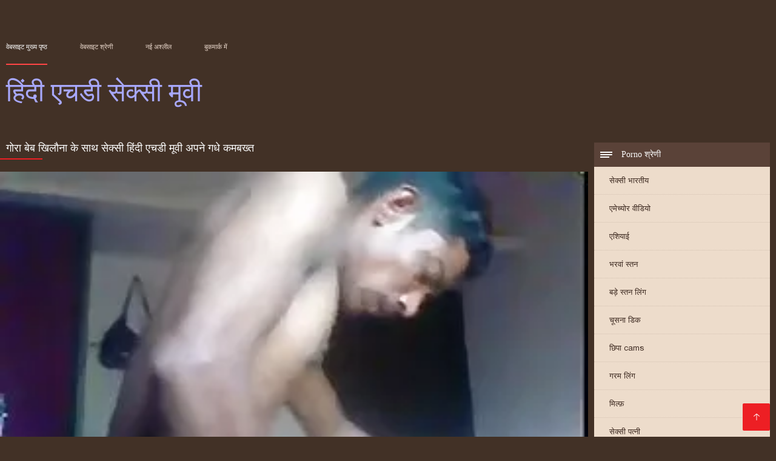

--- FILE ---
content_type: text/html; charset=UTF-8
request_url: https://in.peludasmaduras.top/video/119/%E0%A4%97-%E0%A4%B0-%E0%A4%AC-%E0%A4%AC-%E0%A4%96-%E0%A4%B2-%E0%A4%A8-%E0%A4%95-%E0%A4%B8-%E0%A4%A5-%E0%A4%B8-%E0%A4%95-%E0%A4%B8-%E0%A4%B9-%E0%A4%A6-%E0%A4%8F%E0%A4%9A%E0%A4%A1-%E0%A4%AE-%E0%A4%B5-%E0%A4%85%E0%A4%AA%E0%A4%A8-%E0%A4%97%E0%A4%A7-%E0%A4%95%E0%A4%AE%E0%A4%AC%E0%A4%96-%E0%A4%A4
body_size: 9165
content:
<!DOCTYPE html><html lang="hi"><head><meta charset="utf-8">
<title>गोरा बेब खिलौना के साथ सेक्सी हिंदी एचडी मूवी अपने गधे कमबख्त</title><meta name="viewport" content="width=device-width, initial-scale=1.0">
<meta name="description" content="बहुत बढ़िया गर्म अश्लील  मुफ्त अश्लील वीडियो सेक्सी हिंदी एचडी मूवी"><meta name="robots" content="index,follow" /><meta name="keywords" content="कूल अश्लील सिनेमा वयस्क वीडियो अश्लील मूवी " />
<link rel="apple-touch-icon" sizes="76x76" href="https://in.peludasmaduras.top/files/apple-touch-icon.png">
<link rel="icon" type="image/png" sizes="32x32" href="https://in.peludasmaduras.top/files/favicon-32x32.png">
<link rel="icon" type="image/png" sizes="16x16" href="https://in.peludasmaduras.top/files/favicon-16x16.png">
<link rel="manifest" href="https://in.peludasmaduras.top/files/manifest.json">
<link rel="mask-icon" href="https://in.peludasmaduras.top/files/safari-pinned-tab.svg" color="#5bbad5">
<link rel="shortcut icon" href="https://in.peludasmaduras.top/files/favicon.ico">
<meta name="theme-color" content="#423126">
<link href="https://in.peludasmaduras.top/files/base.css?v=1.5" rel="stylesheet">
<link href="https://in.peludasmaduras.top/files/color_scheme.css" rel="stylesheet">
<base target="_blank">
<link rel="canonical" href="https://in.peludasmaduras.top/video/119/ग-र-ब-ब-ख-ल-न-क-स-थ-स-क-स-ह-द-एचड-म-व-अपन-गध-कमबख-त/"/>
<style>.about_site p, .about_site ol li, .about_site ul li, .title_item, .title_item a, .text_video p, .details, .video_digits span {font-size: 12px !important;} body {background: #423126;}
header div.head_topline {padding-top: 50px; height: 55px; border-bottom: 0;}
header div.logotype a strong {font-family: 'Verdana';}
footer, .about_site p, a {color: #FFFFFF;}
.content div.article ul li:hover div.item {background-color: #FFFFFF !important;}
.video_content { margin-bottom: 25px;}
</style></head>
<body>
<header class="page_header"><div class="head_topline"><nav>
<a href="https://in.peludasmaduras.top/" class="select" target="_self">वेबसाइट मुख्य पृष्ठ </a>
<a href="https://in.peludasmaduras.top/categoryall.html" target="_self">वेबसाइट श्रेणी </a>
<a href="https://in.peludasmaduras.top/newporno.html" target="_self">नई अश्लील </a>
<a href="https://in.peludasmaduras.top/" target="_self">बुकमार्क में </a></nav>
</div>
<div class="logotype"><a href="https://in.peludasmaduras.top/" target="_self"><h1 class="bounceInDown">
<strong style="color: #A9A9FF;">हिंदी एचडी सेक्सी मूवी </strong></h1></a></div></header>
<main><div class="content"><aside class="category_holder"><div class="categories_list">
<div class="box_title" style="font-family: 'Verdana';"><i></i> Porno श्रेणी </div><ul>
<li><a href="https://in.peludasmaduras.top/category/indian/" target="_self">सेक्सी भारतीय</a></li><li><a href="https://in.peludasmaduras.top/category/amateur/" target="_self">एमेच्योर वीडियो</a></li><li><a href="https://in.peludasmaduras.top/category/asian/" target="_self">एशियाई</a></li><li><a href="https://in.peludasmaduras.top/category/big_boobs/" target="_self">भरवां स्तन</a></li><li><a href="https://in.peludasmaduras.top/category/big_tits/" target="_self">बड़े स्तन लिंग</a></li><li><a href="https://in.peludasmaduras.top/category/blowjobs/" target="_self">चूसना डिक</a></li><li><a href="https://in.peludasmaduras.top/category/hidden_cams/" target="_self">छिपा cams</a></li><li><a href="https://in.peludasmaduras.top/category/hardcore/" target="_self">गरम लिंग</a></li><li><a href="https://in.peludasmaduras.top/category/milf/" target="_self">मिल्फ़</a></li><li><a href="https://in.peludasmaduras.top/category/wife/" target="_self">सेक्सी पत्नी</a></li><li><a href="https://in.peludasmaduras.top/category/matures/" target="_self">लिंग परिपक्व युगल</a></li><li><a href="https://in.peludasmaduras.top/category/teens/" target="_self">युवा नंगा</a></li><li><a href="https://in.peludasmaduras.top/category/arab/" target="_self">अरब अरब</a></li><li><a href="https://in.peludasmaduras.top/category/hd/" target="_self">सेक्सी hd</a></li><li><a href="https://in.peludasmaduras.top/category/softcore/" target="_self">सॉफ़्टकोर वीडियो</a></li><li><a href="https://in.peludasmaduras.top/category/pussy/" target="_self">बिल्ली</a></li><li><a href="https://in.peludasmaduras.top/category/babes/" target="_self">लड़कियां एच. डी.</a></li><li><a href="https://in.peludasmaduras.top/category/flashing/" target="_self">सेक्सी चमकती</a></li><li><a href="https://in.peludasmaduras.top/category/voyeur/" target="_self">Scopophiliac</a></li><li><a href="https://in.peludasmaduras.top/category/webcams/" target="_self">वेबकैम</a></li><li><a href="https://in.peludasmaduras.top/category/close-ups/" target="_self">Close-ups</a></li><li><a href="https://in.peludasmaduras.top/category/interracial/" target="_self">अंतरजातीय</a></li><li><a href="https://in.peludasmaduras.top/category/handjobs/" target="_self">Handjobs</a></li><li><a href="https://in.peludasmaduras.top/category/cumshots/" target="_self">सह शॉट लिंग</a></li><li><a href="https://in.peludasmaduras.top/category/masturbation/" target="_self">हस्तमैथुन</a></li><li><a href="https://in.peludasmaduras.top/category/tits/" target="_self">स्तन</a></li><li><a href="https://in.peludasmaduras.top/category/anal/" target="_self">गधा लिंग</a></li><li><a href="https://in.peludasmaduras.top/category/massage/" target="_self">मालिश</a></li><li><a href="https://in.peludasmaduras.top/category/hairy/" target="_self">बालों वाली</a></li><li><a href="https://in.peludasmaduras.top/category/bbw/" target="_self">Bbw पोर्न</a></li><li><a href="https://in.peludasmaduras.top/category/pakistani/" target="_self">पाकिस्तानी</a></li><li><a href="https://in.peludasmaduras.top/category/showers/" target="_self">सेक्सी वर्षा</a></li><li><a href="https://in.peludasmaduras.top/category/public_nudity/" target="_self">चमकती</a></li><li><a href="https://in.peludasmaduras.top/category/college/" target="_self">सेक्सी कॉलेज</a></li><li><a href="https://in.peludasmaduras.top/category/big_butts/" target="_self">बड़े चूतड़ लिंग</a></li><li><a href="https://in.peludasmaduras.top/category/black/" target="_self">ब्लैक</a></li><li><a href="https://in.peludasmaduras.top/category/old+young/" target="_self">पुराने युवा</a></li><li><a href="https://in.peludasmaduras.top/category/celebrities/" target="_self">मशहूर हस्तियों</a></li><li><a href="https://in.peludasmaduras.top/category/nipples/" target="_self">निपल्स</a></li><li><a href="https://in.peludasmaduras.top/category/fingering/" target="_self">फ़िन्गरिंग</a></li>
</ul></div></aside><div class="article">
<h1 style="font-family: 'Verdana';">गोरा बेब खिलौना के साथ सेक्सी हिंदी एचडी मूवी अपने गधे कमबख्त</h1><style>.pornvideo22 video { width: 100%; height: 100%; background-color: #000; }</style><div class="pornvideo22">
<video preload="none" controls poster="https://in.peludasmaduras.top/media/thumbs/9/v00119.webp?1613263843"><source src="https://vs1.videosrc.net/s/a/aa/aa17073091971572356986d3e9bcd8c8.mp4?md5=yba1etyuOAC5X1CmgJ1OIA&expires=1769756058" type='video/mp4'></video></div><div class="video_content">

 <div class="categories_this_video" style="font-family: 'Verdana';"><p>
 <a href="/category/bbw/">Bbw पोर्न</a> <a href="/category/old+young/">पुराने युवा</a> <a href="/category/big_butts/">बड़े चूतड़ लिंग</a> <a href="/category/milf/">मिल्फ़</a> <a href="/category/indian/">सेक्सी भारतीय</a> 
 <a href="/tag/18/">सेक्सी हिंदी एचडी मूवी</a> 
 </p></div><div class="text_video"><p style="font-family: 'Verdana';"> मुफ्त अश्लील वीडियो सेक्सी हिंदी एचडी मूवी
 </p></div></div><h2 style="font-family: 'Verdana';">संबंधित अश्लील फिल्में </h2><ul id="related">
<li><div class="item"><a href="/video/8592/%E0%A4%A6-%E0%A4%B2-%E0%A4%97-%E0%A4%B2%E0%A4%A1-%E0%A4%95-%E0%A4%AF-%E0%A4%95-%E0%A4%9A-%E0%A4%A6%E0%A4%A4-%E0%A4%B9-%E0%A4%A1%E0%A4%AC%E0%A4%B2-%E0%A4%8F%E0%A4%9A%E0%A4%A1-%E0%A4%B8-%E0%A4%95-%E0%A4%B8-%E0%A4%AE-%E0%A4%B5-%E0%A4%B9-%E0%A4%A6-%E0%A4%97-%E0%A4%A6-/" title="दो लोग लड़कियों को च ..."><picture><time>04:23 min.</time><span class="liked"><i></i>424</span><img src="https://in.peludasmaduras.top/media/thumbs/2/v08592.webp?1608972681" border="0" alt="दो लोग लड़कियों को च ..." width="300" height="225"></picture><div class="title_item"><p style="color:#000000;"> दो लोग लड़कियों को चोदते हैं। डबल एचडी सेक्सी मूवी हिंदी गुदा।
</p></div></a></div></li><li><div class="item"><a href="/video/8455/%E0%A4%B8-%E0%A4%AC%E0%A4%B0-%E0%A4%9A%E0%A4%AE%E0%A4%A1-%E0%A4%95-%E0%A4%B9-%E0%A4%A6-%E0%A4%AA-%E0%A4%95-%E0%A4%9A%E0%A4%B0-%E0%A4%B8-%E0%A4%95-%E0%A4%B8-%E0%A4%AE-%E0%A4%B5-%E0%A4%8F%E0%A4%9A%E0%A4%A1-%E0%A4%9C-%E0%A4%A4-%E0%A4%AE-%E0%A4%AE%E0%A4%B9-%E0%A4%B2-%E0%A4%93-%E0%A4%95-%E0%A4%B8-%E0%A4%95%E0%A4%B2%E0%A4%A8/" title="साबर चमड़े के हिंदी  ..."><picture><time>01:18 min.</time><span class="liked"><i></i>407</span><img src="https://in.peludasmaduras.top/media/thumbs/5/v08455.webp?1609053651" border="0" alt="साबर चमड़े के हिंदी  ..." width="300" height="225"></picture><div class="title_item"><p style="color:#000000;"> साबर चमड़े के हिंदी पिक्चर सेक्सी मूवी एचडी जूते में महिलाओं का संकलन
</p></div></a></div></li><li><div class="item"><a href="https://in.peludasmaduras.top/link.php" title="घर का एक्स एक्स एक्स ..."><picture><time>06:15 min.</time><span class="liked"><i></i>275</span><img src="https://in.peludasmaduras.top/media/thumbs/3/v09503.webp?1608646021" border="0" alt="घर का एक्स एक्स एक्स ..." width="300" height="225"></picture><div class="title_item"><p style="color:#000000;"> घर का एक्स एक्स एक्स वीडियो एचडी मूवी बना वेब कैमरा बकवास 1222
</p></div></a></div></li><li><div class="item"><a href="/video/2675/%E0%A4%B6-%E0%A4%95-%E0%A4%AF-%E0%A4%AF-%E0%A4%97%E0%A4%B2-%E0%A4%B8-%E0%A4%95-%E0%A4%B8-%E0%A4%B9-%E0%A4%A6-%E0%A4%AE-%E0%A4%B5-%E0%A4%8F%E0%A4%9A%E0%A4%A1-/" title="शौकिया युगल सेक्सी ह ..."><picture><time>07:18 min.</time><span class="liked"><i></i>205</span><img src="https://in.peludasmaduras.top/media/thumbs/5/v02675.webp?1608951872" border="0" alt="शौकिया युगल सेक्सी ह ..." width="300" height="225"></picture><div class="title_item"><p style="color:#000000;"> शौकिया युगल सेक्सी हिंदी मूवी एचडी
</p></div></a></div></li><li><div class="item"><a href="https://in.peludasmaduras.top/link.php" title="बस हॉट ब्राज़ीलियाई  ..."><picture><time>01:18 min.</time><span class="liked"><i></i>284</span><img src="https://in.peludasmaduras.top/media/thumbs/1/v02531.webp?1608711878" border="0" alt="बस हॉट ब्राज़ीलियाई  ..." width="300" height="225"></picture><div class="title_item"><p style="color:#000000;"> बस हॉट ब्राज़ीलियाई लड़की हिंदी फिल्म सेक्सी एचडी में
</p></div></a></div></li><li><div class="item"><a href="https://in.peludasmaduras.top/link.php" title="वे मुर्गा प्यार करते ..."><picture><time>05:23 min.</time><span class="liked"><i></i>230</span><img src="https://in.peludasmaduras.top/media/thumbs/8/v01488.webp?1611103038" border="0" alt="वे मुर्गा प्यार करते ..." width="300" height="225"></picture><div class="title_item"><p style="color:#000000;"> वे मुर्गा प्यार करते हैं सेक्सी मूवी एचडी हिंदी में
</p></div></a></div></li><li><div class="item"><a href="/video/785/%E0%A4%B0-%E0%A4%A1-%E0%A4%AB-%E0%A4%B9%E0%A4%A1-%E0%A4%B8-%E0%A4%95-%E0%A4%B8-%E0%A4%AB-%E0%A4%B2-%E0%A4%AE-%E0%A4%AB-%E0%A4%B2-%E0%A4%8F%E0%A4%9A%E0%A4%A1-%E0%A4%AB-%E0%A4%B2-%E0%A4%AE-%E0%A4%A4-%E0%A4%97-%E0%A4%AC-%E0%A4%B2-%E0%A4%B2-%E0%A4%97%E0%A4%A1-%E0%A4%AC%E0%A4%A1-%E0%A4%B9-/" title="रैंडी फूहड़ सेक्सी फ ..."><picture><time>0:56 min.</time><span class="liked"><i></i>72</span><img src="https://in.peludasmaduras.top/media/thumbs/5/v00785.webp?1612138122" border="0" alt="रैंडी फूहड़ सेक्सी फ ..." width="300" height="225"></picture><div class="title_item"><p style="color:#000000;"> रैंडी फूहड़ सेक्सी फिल्म फुल एचडी फिल्म तंग बिल्ली गड़बड़ है
</p></div></a></div></li><li><div class="item"><a href="/video/7047/swingin-%E0%A4%8F%E0%A4%9A%E0%A4%A1-%E0%A4%B8-%E0%A4%95-%E0%A4%B8-%E0%A4%B9-%E0%A4%A6-%E0%A4%AE-%E0%A4%B5-/" title="swingin एचडी सेक्सी  ..."><picture><time>06:22 min.</time><span class="liked"><i></i>302</span><img src="https://in.peludasmaduras.top/media/thumbs/7/v07047.webp?1608944947" border="0" alt="swingin एचडी सेक्सी  ..." width="300" height="225"></picture><div class="title_item"><p style="color:#000000;"> swingin एचडी सेक्सी हिंदी मूवी
</p></div></a></div></li><li><div class="item"><a href="/video/3958/%E0%A4%B5%E0%A4%B9-%E0%A4%B8%E0%A4%AE-%E0%A4%A6-%E0%A4%AF-%E0%A4%95-%E0%A4%B5-%E0%A4%AA%E0%A4%B8-%E0%A4%A6-%E0%A4%A8-%E0%A4%AA%E0%A4%B8-%E0%A4%A6-%E0%A4%B9-%E0%A4%A6-%E0%A4%AE-%E0%A4%B8-%E0%A4%95-%E0%A4%B8-%E0%A4%AE-%E0%A4%B5-%E0%A4%8F%E0%A4%9A%E0%A4%A1-%E0%A4%95%E0%A4%B0%E0%A4%A4-%E0%A4%B9-/" title="वह समुदाय को वापस दे ..."><picture><time>06:29 min.</time><span class="liked"><i></i>250</span><img src="https://in.peludasmaduras.top/media/thumbs/8/v03958.webp?1609241780" border="0" alt="वह समुदाय को वापस दे ..." width="300" height="225"></picture><div class="title_item"><p style="color:#000000;"> वह समुदाय को वापस देना पसंद हिंदी में सेक्सी मूवी एचडी करती है
</p></div></a></div></li><li><div class="item"><a href="/video/4493/%E0%A4%95-%E0%A4%9C-%E0%A4%85%E0%A4%B2-%E0%A4%9F-%E0%A4%A8-%E0%A4%B8-%E0%A4%95-%E0%A4%B8-%E0%A4%B8%E0%A4%B9%E0%A4%9C-%E0%A4%B8-%E0%A4%95-%E0%A4%B8-%E0%A4%B9-%E0%A4%A6-%E0%A4%AE-%E0%A4%B8-%E0%A4%95-%E0%A4%B8-%E0%A4%AE-%E0%A4%B5-%E0%A4%8F%E0%A4%9A%E0%A4%A1-/" title="कैजुअल टीन सेक्स - स ..."><picture><time>02:12 min.</time><span class="liked"><i></i>213</span><img src="https://in.peludasmaduras.top/media/thumbs/3/v04493.webp?1609190555" border="0" alt="कैजुअल टीन सेक्स - स ..." width="300" height="225"></picture><div class="title_item"><p style="color:#000000;"> कैजुअल टीन सेक्स - सहज सेक्स हिंदी में सेक्सी मूवी एचडी
</p></div></a></div></li><li><div class="item"><a href="https://in.peludasmaduras.top/link.php" title="संचिका देहाती सेक्सी ..."><picture><time>05:14 min.</time><span class="liked"><i></i>208</span><img src="https://in.peludasmaduras.top/media/thumbs/2/v02742.webp?1612400836" border="0" alt="संचिका देहाती सेक्सी ..." width="300" height="225"></picture><div class="title_item"><p style="color:#000000;"> संचिका देहाती सेक्सी मूवी एचडी युवा प्यारा हाथी कमबख्त कमबख्त
</p></div></a></div></li><li><div class="item"><a href="https://in.peludasmaduras.top/link.php" title="300 ए सेक्सी मूवी एच ..."><picture><time>03:44 min.</time><span class="liked"><i></i>204</span><img src="https://in.peludasmaduras.top/media/thumbs/9/v02579.webp?1611534190" border="0" alt="300 ए सेक्सी मूवी एच ..." width="300" height="225"></picture><div class="title_item"><p style="color:#000000;"> 300 ए सेक्सी मूवी एचडी हिंदी में मेट्रोगिलर
</p></div></a></div></li><li><div class="item"><a href="https://in.peludasmaduras.top/link.php" title="जर्मन हिंदी सेक्सी म ..."><picture><time>05:57 min.</time><span class="liked"><i></i>75</span><img src="https://in.peludasmaduras.top/media/thumbs/1/v07121.webp?1612657398" border="0" alt="जर्मन हिंदी सेक्सी म ..." width="300" height="225"></picture><div class="title_item"><p style="color:#000000;"> जर्मन हिंदी सेक्सी मूवी एचडी सौतेली बहन बाथरूम में गड़बड़ हो
</p></div></a></div></li><li><div class="item"><a href="/video/1679/selfi-auf-dem-%E0%A4%B9-%E0%A4%A6-%E0%A4%AE-%E0%A4%B8-%E0%A4%95-%E0%A4%B8-%E0%A4%AE-%E0%A4%B5-%E0%A4%8F%E0%A4%9A%E0%A4%A1-bahnhofsklo/" title="Selfi auf dem हिंदी  ..."><picture><time>05:20 min.</time><span class="liked"><i></i>178</span><img src="https://in.peludasmaduras.top/media/thumbs/9/v01679.webp?1611533529" border="0" alt="Selfi auf dem हिंदी  ..." width="300" height="225"></picture><div class="title_item"><p style="color:#000000;"> Selfi auf dem हिंदी में सेक्सी मूवी एचडी Bahnhofsklo
</p></div></a></div></li><li><div class="item"><a href="https://in.peludasmaduras.top/link.php" title="मैक्सिकन नथालिया और  ..."><picture><time>05:13 min.</time><span class="liked"><i></i>85</span><img src="https://in.peludasmaduras.top/media/thumbs/7/v05577.webp?1609012262" border="0" alt="मैक्सिकन नथालिया और  ..." width="300" height="225"></picture><div class="title_item"><p style="color:#000000;"> मैक्सिकन नथालिया और उसकी असली देहाती सेक्सी मूवी एचडी बिल्ली सह ...
</p></div></a></div></li><li><div class="item"><a href="/video/1448/%E0%A4%AD-%E0%A4%97-%E0%A4%AF%E0%A4%B6-%E0%A4%B2-%E0%A4%B2%E0%A4%A1-%E0%A4%95-4-%E0%A4%B9-%E0%A4%A6-%E0%A4%AB-%E0%A4%B2-%E0%A4%AE-%E0%A4%B8-%E0%A4%95-%E0%A4%B8-%E0%A4%8F%E0%A4%9A%E0%A4%A1-%E0%A4%AE-%E0%A4%AA%E0%A4%B0-%E0%A4%AA%E0%A4%95-%E0%A4%B5-%E0%A4%B9-%E0%A4%9C-%E0%A4%A4-%E0%A4%B9-%E0%A4%A8-%E0%A4%95-%E0%A4%89%E0%A4%B8%E0%A4%95-%E0%A4%AE-%E0%A4%A6-%E0%A4%98%E0%A4%B0-%E0%A4%AE-/" title="भाग्यशाली लड़का 4 हि ..."><picture><time>01:03 min.</time><span class="liked"><i></i>111</span><img src="https://in.peludasmaduras.top/media/thumbs/8/v01448.webp?1609379279" border="0" alt="भाग्यशाली लड़का 4 हि ..." width="300" height="225"></picture><div class="title_item"><p style="color:#000000;"> भाग्यशाली लड़का 4 हिंदी फिल्म सेक्सी एचडी में परिपक्व हो जाता है न कि उसकी माँ दा घर में
</p></div></a></div></li><li><div class="item"><a href="/video/342/%E0%A4%AE%E0%A4%B9-%E0%A4%B2-%E0%A4%93-%E0%A4%95-%E0%A4%B9-%E0%A4%A6-%E0%A4%B8-%E0%A4%95-%E0%A4%B8-%E0%A4%8F%E0%A4%9A%E0%A4%A1-%E0%A4%AE-%E0%A4%B5-%E0%A4%B5-%E0%A4%A1-%E0%A4%AF-%E0%A4%AA-%E0%A4%B0-%E0%A4%9F-%E0%A4%9C-%E0%A4%97%E0%A4%B2-%E0%A4%B8%E0%A4%AE%E0%A4%B2-%E0%A4%97-%E0%A4%95-%E0%A4%A8-%E0%A4%97-%E0%A4%A8-%E0%A4%9A-%E0%A4%AE-%E0%A4%AC%E0%A4%A6%E0%A4%B2-%E0%A4%9C-%E0%A4%A4-%E0%A4%B9-/" title="महिलाओं की हिंदी सेक ..."><picture><time>01:33 min.</time><span class="liked"><i></i>106</span><img src="https://in.peludasmaduras.top/media/thumbs/2/v00342.webp?1609198618" border="0" alt="महिलाओं की हिंदी सेक ..." width="300" height="225"></picture><div class="title_item"><p style="color:#000000;"> महिलाओं की हिंदी सेक्सी एचडी मूवी वीडियो पार्टी जंगली समलैंगिक नंगा नाच में बदल जाती है
</p></div></a></div></li><li><div class="item"><a href="https://in.peludasmaduras.top/link.php" title="(HENTAI) कैथेड्रल ऑफ ..."><picture><time>03:01 min.</time><span class="liked"><i></i>75</span><img src="https://in.peludasmaduras.top/media/thumbs/4/v09854.webp?1608733519" border="0" alt="(HENTAI) कैथेड्रल ऑफ ..." width="300" height="225"></picture><div class="title_item"><p style="color:#000000;"> (HENTAI) कैथेड्रल ऑफ सिंस हिंदी सेक्सी एचडी मूवी वीडियो
</p></div></a></div></li><li><div class="item"><a href="https://in.peludasmaduras.top/link.php" title="स्वीटसिनर कपल ने रोल ..."><picture><time>07:53 min.</time><span class="liked"><i></i>64</span><img src="https://in.peludasmaduras.top/media/thumbs/0/v03700.webp?1609249758" border="0" alt="स्वीटसिनर कपल ने रोल ..." width="300" height="225"></picture><div class="title_item"><p style="color:#000000;"> स्वीटसिनर कपल ने रोल रिवर्सल हिंदी फिल्म सेक्सी एचडी में खेला
</p></div></a></div></li><li><div class="item"><a href="https://in.peludasmaduras.top/link.php" title="# 20 मुझे क्या हिंदी ..."><picture><time>07:33 min.</time><span class="liked"><i></i>75</span><img src="https://in.peludasmaduras.top/media/thumbs/2/v09122.webp?1609166309" border="0" alt="# 20 मुझे क्या हिंदी ..." width="300" height="225"></picture><div class="title_item"><p style="color:#000000;"> # 20 मुझे क्या हिंदी सेक्सी फुल मूवी एचडी पसंद है
</p></div></a></div></li><li><div class="item"><a href="/video/7547/%E0%A4%95%E0%A4%A0-%E0%A4%A8-3p-%E0%A4%A4-%E0%A4%B0-%E0%A4%97-%E0%A4%9F-%E0%A4%B8-%E0%A4%95-%E0%A4%B8-%E0%A4%AB-%E0%A4%B2-%E0%A4%AE-%E0%A4%B9-%E0%A4%A6-%E0%A4%AB-%E0%A4%B2-%E0%A4%8F%E0%A4%9A%E0%A4%A1-/" title="कठिन 3p त्रिगुट सेक् ..."><picture><time>02:46 min.</time><span class="liked"><i></i>249</span><img src="https://in.peludasmaduras.top/media/thumbs/7/v07547.webp?1608797261" border="0" alt="कठिन 3p त्रिगुट सेक् ..." width="300" height="225"></picture><div class="title_item"><p style="color:#000000;"> कठिन 3p त्रिगुट सेक्सी फिल्म हिंदी फुल एचडी
</p></div></a></div></li><li><div class="item"><a href="/video/5106/%E0%A4%B8-%E0%A4%A6%E0%A4%B0-%E0%A4%9C-%E0%A4%AA-%E0%A4%A8-%E0%A4%B2%E0%A4%A1-%E0%A4%95-%E0%A4%95-%E0%A4%8F%E0%A4%9A%E0%A4%A1-%E0%A4%8F%E0%A4%9A%E0%A4%A1-%E0%A4%B8-%E0%A4%95-%E0%A4%B8-%E0%A4%AE-%E0%A4%B5-%E0%A4%9A-%E0%A4%A4/" title="सुंदर जापानी लड़की क ..."><picture><time>02:30 min.</time><span class="liked"><i></i>129</span><img src="https://in.peludasmaduras.top/media/thumbs/6/v05106.webp?1609293844" border="0" alt="सुंदर जापानी लड़की क ..." width="300" height="225"></picture><div class="title_item"><p style="color:#000000;"> सुंदर जापानी लड़की की एचडी एचडी सेक्सी मूवी चूत
</p></div></a></div></li><li><div class="item"><a href="/video/4511/%E0%A4%9A-%E0%A4%A4-%E0%A4%95-%E0%A4%9B-%E0%A4%A8-%E0%A4%B8-%E0%A4%95-%E0%A4%B8-%E0%A4%AE-%E0%A4%B5-%E0%A4%B9-%E0%A4%A6-%E0%A4%8F%E0%A4%9A%E0%A4%A1-%E0%A4%B8-%E0%A4%96%E0%A4%A8-/" title="चूत को छूना सेक्सी म ..."><picture><time>03:18 min.</time><span class="liked"><i></i>234</span><img src="https://in.peludasmaduras.top/media/thumbs/1/v04511.webp?1609177057" border="0" alt="चूत को छूना सेक्सी म ..." width="300" height="225"></picture><div class="title_item"><p style="color:#000000;"> चूत को छूना सेक्सी मूवी हिंदी एचडी सीखना
</p></div></a></div></li><li><div class="item"><a href="/video/1622/fickmaschine-yeah-%E0%A4%B9-%E0%A4%A6-%E0%A4%B8-%E0%A4%95-%E0%A4%B8-%E0%A4%AE-%E0%A4%B5-%E0%A4%8F%E0%A4%9A%E0%A4%A1-%E0%A4%B5-%E0%A4%A1-%E0%A4%AF-deutsch/" title="FICKMASCHINE - YEAH  ..."><picture><time>0:48 min.</time><span class="liked"><i></i>125</span><img src="https://in.peludasmaduras.top/media/thumbs/2/v01622.webp?1609037321" border="0" alt="FICKMASCHINE - YEAH  ..." width="300" height="225"></picture><div class="title_item"><p style="color:#000000;"> FICKMASCHINE - YEAH - हिंदी सेक्सी मूवी एचडी वीडियो DEUTSCH
</p></div></a></div></li><li><div class="item"><a href="/video/7280/%E0%A4%B9-%E0%A4%9F-%E0%A4%8F%E0%A4%8F%E0%A4%AE-%E0%A4%A5-%E0%A4%B0-%E0%A4%B5-%E0%A4%8F%E0%A4%AB%E0%A4%8F%E0%A4%AB%E0%A4%8F%E0%A4%AE-%E0%A4%95-%E0%A4%B0-%E0%A4%A1-%E0%A4%A8%E0%A4%B2%E0%A4%B0-%E0%A4%B8-%E0%A4%95-%E0%A4%86%E0%A4%A8-%E0%A4%A6-%E0%A4%B8-%E0%A4%95-%E0%A4%B8-%E0%A4%AE-%E0%A4%B5-%E0%A4%8F%E0%A4%9A%E0%A4%A1-%E0%A4%B9-%E0%A4%A6-%E0%A4%B2-/" title="हॉट एएम थ्री-वे एफएफ ..."><picture><time>03:02 min.</time><span class="liked"><i></i>207</span><img src="https://in.peludasmaduras.top/media/thumbs/0/v07280.webp?1609381146" border="0" alt="हॉट एएम थ्री-वे एफएफ ..." width="300" height="225"></picture><div class="title_item"><p style="color:#000000;"> हॉट एएम थ्री-वे एफएफएम - कार्डिनलरॉस का आनंद सेक्सी मूवी एचडी हिंदी लें
</p></div></a></div></li><li><div class="item"><a href="/video/3159/%E0%A4%AE-%E0%A4%9F-%E0%A4%97-%E0%A4%B0-%E0%A4%B8-%E0%A4%95-%E0%A4%B8-%E0%A4%B5-%E0%A4%A1-%E0%A4%AF-%E0%A4%B9-%E0%A4%A6-%E0%A4%AE-%E0%A4%B5-%E0%A4%8F%E0%A4%9A%E0%A4%A1-%E0%A4%B2%E0%A4%A1-%E0%A4%95-/" title="मोटी गोरी सेक्सी वीड ..."><picture><time>04:33 min.</time><span class="liked"><i></i>328</span><img src="https://in.peludasmaduras.top/media/thumbs/9/v03159.webp?1610928439" border="0" alt="मोटी गोरी सेक्सी वीड ..." width="300" height="225"></picture><div class="title_item"><p style="color:#000000;"> मोटी गोरी सेक्सी वीडियो हिंदी मूवी एचडी लड़की
</p></div></a></div></li><li><div class="item"><a href="/video/3530/%E0%A4%AA%E0%A4%B9%E0%A4%B2-%E0%A4%AC-%E0%A4%B0-%E0%A4%B8-%E0%A4%B0-%E0%A4%B8-%E0%A4%95-%E0%A4%B8-%E0%A4%AE-%E0%A4%B5-%E0%A4%B9-%E0%A4%A6-%E0%A4%AE-%E0%A4%AB-%E0%A4%B2-%E0%A4%8F%E0%A4%9A%E0%A4%A1-/" title="पहली बार सिर सेक्सी  ..."><picture><time>06:24 min.</time><span class="liked"><i></i>379</span><img src="https://in.peludasmaduras.top/media/thumbs/0/v03530.webp?1609322774" border="0" alt="पहली बार सिर सेक्सी  ..." width="300" height="225"></picture><div class="title_item"><p style="color:#000000;"> पहली बार सिर सेक्सी मूवी हिंदी में फुल एचडी
</p></div></a></div></li><li><div class="item"><a href="/video/7603/%E0%A4%9C%E0%A4%B0-%E0%A4%AE%E0%A4%A8-%E0%A4%AE-%E0%A4%A8-%E0%A4%B8-%E0%A4%A4-%E0%A4%B2-%E0%A4%AC-%E0%A4%9F-%E0%A4%94%E0%A4%B0-%E0%A4%A6-%E0%A4%B8-%E0%A4%A4-%E0%A4%B9-%E0%A4%A6-%E0%A4%AB-%E0%A4%B2-%E0%A4%AE-%E0%A4%B8-%E0%A4%95-%E0%A4%B8-%E0%A4%8F%E0%A4%9A%E0%A4%A1-%E0%A4%AE-%E0%A4%95-%E0%A4%9A-%E0%A4%A6-%E0%A4%88-%E0%A4%A8%E0%A4%B9-%E0%A4%95-/" title="जर्मन माँ ने सौतेले  ..."><picture><time>10:37 min.</time><span class="liked"><i></i>446</span><img src="https://in.peludasmaduras.top/media/thumbs/3/v07603.webp?1609051728" border="0" alt="जर्मन माँ ने सौतेले  ..." width="300" height="225"></picture><div class="title_item"><p style="color:#000000;"> जर्मन माँ ने सौतेले बेटे और दोस्त हिंदी फिल्म सेक्सी एचडी में की चुदाई नहीं की
</p></div></a></div></li>
 </ul></div></div></main> 
<p></p>
 <a href="#" id="totop" target="_self" title="हिंदी एचडी सेक्सी मूवी"></a><footer><div>
 <a href="https://in.peludasmaduras.top/" class="logotype_footer"><strong>हिंदी एचडी सेक्सी मूवी </strong></a><p>
 <p><a href="/tag/9/">एक्स एक्स एक्स वीडियो एचडी मूवी</a>,  <a href="/tag/42/">एचडी एचडी सेक्सी मूवी</a>,  <a href="/tag/5/">एचडी मूवी सेक्सी</a>,  <a href="/tag/22/">एचडी सेक्सी मूवी हिंदी</a>,  <a href="/tag/33/">एचडी सेक्सी मूवी हिंदी में</a>,  <a href="/tag/26/">एचडी सेक्सी हिंदी मूवी</a>,  <a href="/tag/30/">देहाती सेक्सी मूवी एचडी</a>,  <a href="/tag/20/">मूवी एचडी सेक्सी</a>,  <a href="/tag/10/">सेक्स मूवी एचडी में</a>,  <a href="/tag/37/">सेक्सी एचडी मूवी हिंदी में</a>,  <a href="/tag/17/">सेक्सी एचडी हिंदी मूवी</a>,  <a href="/tag/23/">सेक्सी पिक्चर मूवी फुल एचडी</a>,  <a href="/tag/31/">सेक्सी फिल्म एचडी मूवी वीडियो</a>,  <a href="/tag/35/">सेक्सी फिल्म फुल एचडी फिल्म</a>,  <a href="/tag/2/">सेक्सी फिल्म फुल एचडी में</a>,  <a href="/tag/24/">सेक्सी फिल्म फुल एचडी सेक्सी</a>,  <a href="/tag/13/">सेक्सी फिल्म हिंदी फुल एचडी</a>,  <a href="/tag/0/">सेक्सी मूवी एचडी</a>,  <a href="/tag/19/">सेक्सी मूवी एचडी मूवी</a>,  <a href="/tag/7/">सेक्सी मूवी एचडी हिंदी</a>,  <a href="/tag/14/">सेक्सी मूवी एचडी हिंदी में</a>,  <a href="/tag/36/">सेक्सी मूवी फुल एचडी सेक्सी मूवी</a>,  <a href="/tag/16/">सेक्सी मूवी फुल एचडी हिंदी में</a>,  <a href="/tag/8/">सेक्सी मूवी हिंदी एचडी</a>,  <a href="/tag/25/">सेक्सी मूवी हिंदी में फुल एचडी</a>,  <a href="/tag/1/">सेक्सी वीडियो एचडी मूवी</a>,  <a href="/tag/43/">सेक्सी वीडियो एचडी मूवी हिंदी में</a>,  <a href="/tag/4/">सेक्सी वीडियो मूवी एचडी</a>,  <a href="/tag/21/">सेक्सी वीडियो हिंदी मूवी एचडी</a>,  <a href="/tag/39/">सेक्सी हिंदी एचडी फुल मूवी</a>,  <a href="/tag/18/">सेक्सी हिंदी एचडी मूवी</a>,  <a href="/tag/11/">सेक्सी हिंदी मूवी एचडी</a>,  <a href="/tag/40/">सेक्सी हिंदी वीडियो एचडी मूवी</a>,  <a href="/tag/45/">हिंदी पिक्चर सेक्सी मूवी एचडी</a>,  <a href="/tag/34/">हिंदी फिल्म सेक्सी एचडी में</a>,  <a href="/tag/27/">हिंदी मूवी एचडी सेक्सी</a>,  <a href="/tag/44/">हिंदी मूवी एचडी सेक्सी वीडियो</a>,  <a href="/tag/28/">हिंदी में सेक्सी मूवी एचडी</a>,  <a href="/tag/38/">हिंदी सेक्स वीडियो मूवी एचडी</a>,  <a href="/tag/6/">हिंदी सेक्सी एचडी मूवी</a>,  <a href="/tag/32/">हिंदी सेक्सी एचडी मूवी वीडियो</a>,  <a href="/tag/29/">हिंदी सेक्सी एचडी वीडियो मूवी</a>,  <a href="/tag/12/">हिंदी सेक्सी फुल मूवी एचडी</a>,  <a href="/tag/41/">हिंदी सेक्सी फुल मूवी एचडी में</a>,  <a href="/tag/3/">हिंदी सेक्सी मूवी एचडी</a>,  <a href="/tag/15/">हिंदी सेक्सी मूवी एचडी वीडियो</a>,  </p>
 <p> © कॉपीराइट </p>
<p align="center">बहुत ही अच्छी साइट ऑनलाइन है </p>
<a href="https://arkutut.com/">கேரளா செக்ஸ் வீடியோஸ்</a>,  <a href="https://ta.pornogreece.com/">தமிழ் செக்ஸ்</a>,  <a href="https://ta.mamefutute.com/">ஆபாச படம்</a>,  <a href="https://bn.indianallsexvideos.com/">ইংলিশ সেক্স</a>,  <a href="https://hi.ingyenszexvideok.org/">फुल एचडी में सेक्सी फिल्म</a>,  <a href="https://hi.chinese-angels.com/">मूवी पिक्चर सेक्सी वीडियो</a>,  <a href="https://hi.lucahtudung.com/">सेक्सी वीडियो में हिंदी मूवी</a>,  <a href="https://hi.videosmadurasxx.com/">सेक्सी फिल्म सेक्सी मूवी</a>,  <a href="https://ipvip.icu/">காமம்</a>,  <a href="https://hi.xxxphimxxx.com/">हिंदी मूवी सेक्सी मूवी</a>,  <a href="https://ur.sexreife.com/">روسی سکسی</a>,  <a href="https://kn.pornoreife.com/">ಭಾರತೀಯ ಅಶ್ಲೀಲ</a>,  <a href="https://www4.monster/">செக்ஸ் வீடியோ</a>,  <a href="https://mr.indianallsexvideos.com/">मराठी अश्लील</a>,  <a href="https://ta.videospornodemexicanas.com/">பாலியல் வீடியோ</a>,  <a href="https://bn.hindianalsex.com/">বাংলাদেশ ভিডিও</a>,  <a href="https://bn.sexvidiohindi.com/">সেক্সি গার্ল</a>,  <a href="https://gujaratimovies.top/">બીપી વીડીયો સેકસી</a>,  <a href="https://ta.sexdevo4ki.com/">ஆபாச திரைப்படங்கள்</a>,  <a href="https://bengalisexvideos.com/">সেক্স ভিডিও</a>,  <a href="http://kannadasexyvideos.com/">ಸೆಕ್ಸ್ ವಿಡಿಯೋ</a>,  <a href="https://tamilma.com/">Tamil porn</a>,  <a href="https://hindisexy.cyou/">बीएफ फिल्म सेक्सी</a>,  <a href="https://xxxhdhindi.com/">पोर्न वीडियो</a>,  <a href="https://hi.veteranasfollando.com/">सेक्सी वीडियो फुल मूवी हिंदी</a>,  <a href="https://hi.bezkoshtovne.com/">हिंदी में फुल सेक्स मूवी</a>,  <a href="https://bn.pornogreece.com/">সেক্সি বিএফ ভিডিও</a>,  <a href="https://hi.xxxvideoitaliani.com/">सनी लियोन का सेक्सी मूवी</a>,  <a href="https://bn.pornandxxxvideos.com/">ফ্রি সেক্স ভিডিও</a>,  <a href="https://hi.pizdegoale.net/">ભારતીય સેક્સ</a>,  <a href="https://gu.domashneeporno.org/">સેક્સ મૂવી</a>,  <a href="https://ipfree.icu/">বাংলা xx</a>,  <a href="https://ur.filmitalianixxx.com/">شوکیا فحش</a>,  <a href="https://hi.filmxxxfrancais.org/">सेक्सी फिल्म सेक्सी फिल्म वीडियो</a>,  <a href="https://hi.donneporno.org/">सेक्सी फिल्म वीडियो सेक्सी</a>,  <a href="https://in.hentaiespanol.cyou/">इंग्लिश सेक्सी फिल्म मूवी</a>,  <a href="http://ksaksaksa.com/">क्सक्सक्स</a>,  <a href="https://abcipold.icu/">ஆபாச படம்</a>,  <a href="https://te.sexhindisex.com/">ఫుల్ సెక్స్</a>,  <a href="https://in.ancianas.cyou/">सेक्सी हिंदी एचडी मूवी</a>,  <a href="https://dehati.cyou/">सेक्सी फिल्म फुल एचडी सेक्सी फिल्म फुल एचडी</a>,  <a href="https://hi.videoaweklucah.com/">फुल सेक्सी फिल्म वीडियो में</a>,  <a href="https://te.xxxdeutsch.com/">తెలుగు సెక్స్</a>,  <a href="https://ta.reifetitten.net/">ஆன்ட்டி செக்ஸ் வீடியோ</a>,  <a href="https://ta.geiledamen.com/">ஆபாச வீடியோ</a>,  <a href="https://te.hindianalsex.com/">బిఎఫ్ సెక్స్ వీడియో</a>,  <a href="https://in.espanolas.top/">सेक्सी मूवी हिंदी मूवी</a>,  <a href="https://in.madretetona.top/">हिंदी मूवी फिल्म सेक्सी</a>,  <a href="https://hi.pornovelhas.com/">सेक्स पिक्चर हिंदी</a>,  <a href="https://xxindianporn.monster/">हिंदी सेक्सी फुल मूवी</a>,  <a href="https://hi.arabarab.net/">सेक्सी मूवी की</a>,  <a href="https://mr.xxxdeutsch.com/">हिंदी लिंग</a>,  <a href="https://hi.papafickt.com/">सेक्सी हिंदी फुल मूवी</a>,  <a href="https://mr.pornandxxxvideos.com/">अश्लील</a>,  <a href="https://hi.filmsexi.top/">सेक्सी फुल मूवी फुल मूवी</a>,  <a href="http://malayalampornvideos.com/">സെക്സി വീഡിയോ</a>,  <a href="https://hi.sekasividiyo.com/">सेक्सी वीडियो फिल्म हिंदी में</a>,  <a href="https://hi.pulsuzporno.com/">सेक्सी फिल्म हिंदी</a>,  <a href="https://hi.zhgal.com/">ગ્રુપ સેક્સ</a>,  <a href="https://mr.germansexporn.com/">मादक मुलगी</a>,  <a href="https://in.pornofilmdomaci.com/">की सेक्सी मूवी</a>,  <a href="https://xxxhindi.club/">सेक्सी फिल्म फुल</a>,  <a href="https://ta.pornandxxxvideos.com/">தமிழ் ஆபாச</a>,  <a href="https://hi.filmpompini.com/">सेक्सी हिंदी फिल्म वीडियो</a>,  <a href="https://hi.svenskaporn.com/">सेक्सी फिल्म मूवी में</a>,  <a href="https://in.zhgal.com/">सेक्सी मूवी सेक्सी मूवी सेक्सी</a>,  <a href="https://hi.reifepornofilme.com/">सेक्सी वीडियो मूवी</a>,  <a href="https://hi.pornapikcara.com/">सेक्सी इंग्लिश पिक्चर</a>,  <a href="https://v4ip.cyou/">বাংলা xxx</a>,  <a href="https://gu.revistaporno.org/">પોર્ન વિડિઓ</a>,  <a href="https://kn.seksfilmpjes.net/">ಮಾದಕ ಚಲನಚಿತ್ರ ವೀಡಿಯೊ ಚಲನಚಿತ್ರ</a>,  <a href="https://in.pzhuk.com/">हिंदी सेक्सी फुल मूवी एचडी</a>,  <a href="https://xxxindian.cyou/">हिंदी फिल्म सेक्सी फिल्म</a>,  <a href="https://hi.pornofilmmom.com/">सेक्सी वीडियो हिंदी मूवी</a>,  <a href="https://ta.pornclipsasian.com/">செக்ஸ் வீடியோ</a>,  <a href="https://hi.sexthu.click/">सेक्सी पिक्चर वीडियो हिंदी</a>,  <a href="https://mr.sexhindisex.com/">विनामूल्य अश्लील</a>,  <a href="https://hi.pornononne.com/">सेक्सी फिल्म सेक्सी वीडियो</a>,  <a href="https://ta.maturewomennudepics.net/">சிறந்த செக்ஸ் வீடியோ</a>,  <a href="https://gujaratiporn.cyou/">સેક્સ</a>,  
<p>

</p></div></footer>
 
 
 
 </body></html>